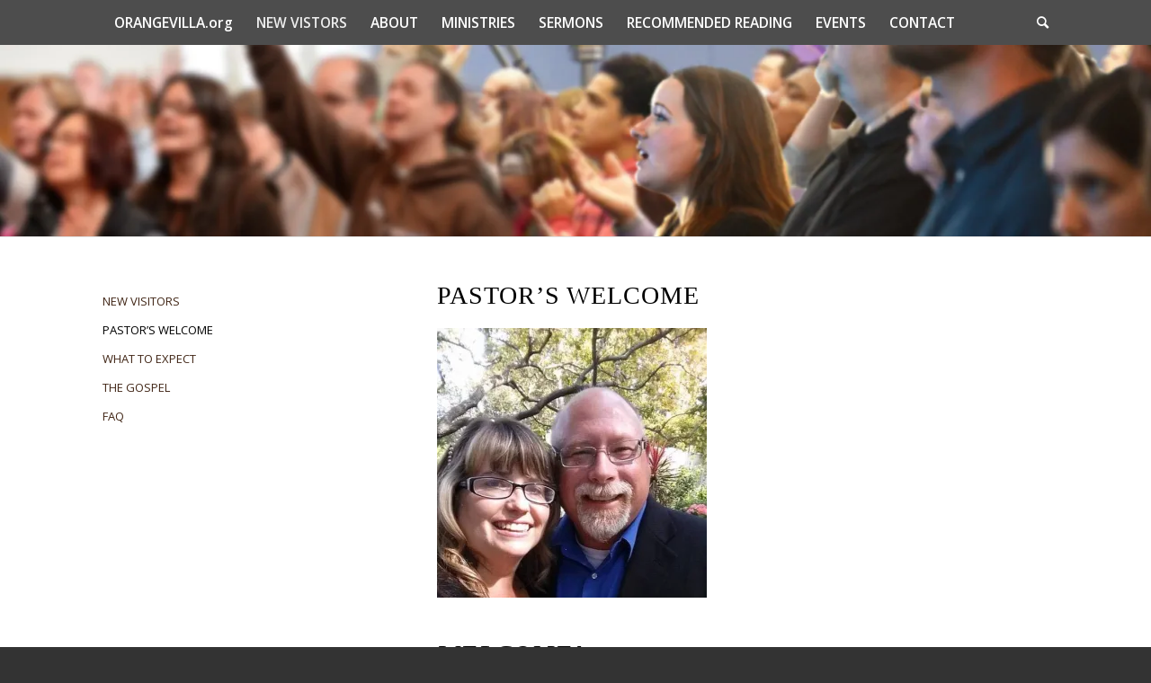

--- FILE ---
content_type: text/html; charset=UTF-8
request_url: https://orangevilla.org/pastors-welcome/
body_size: 16973
content:
<!DOCTYPE html>
<html lang="en-US" class="html_stretched responsive av-preloader-disabled  html_header_top html_logo_left html_bottom_nav_header html_menu_left html_custom html_header_sticky html_header_shrinking_disabled html_mobile_menu_phone html_header_searchicon html_content_align_center html_header_unstick_top_disabled html_header_stretch_disabled html_minimal_header html_elegant-blog html_av-submenu-hidden html_av-submenu-display-click html_av-overlay-side html_av-overlay-side-classic html_av-submenu-noclone html_entry_id_3842 av-cookies-no-cookie-consent av-default-lightbox av-no-preview html_text_menu_active av-mobile-menu-switch-default">
<head>
<meta charset="UTF-8" />
<meta name="robots" content="index, follow" />


<!-- mobile setting -->
<meta name="viewport" content="width=device-width, initial-scale=1">

<!-- Scripts/CSS and wp_head hook -->
<title>PASTOR&#8217;S WELCOME &#8211; Orange Villa Bible Church</title>
<meta name='robots' content='max-image-preview:large' />
<style type="text/css">@font-face { font-family: 'star'; src: url('https://orangevilla.org/wp-content/plugins/woocommerce/assets/fonts/star.eot'); src: url('https://orangevilla.org/wp-content/plugins/woocommerce/assets/fonts/star.eot?#iefix') format('embedded-opentype'), 	  url('https://orangevilla.org/wp-content/plugins/woocommerce/assets/fonts/star.woff') format('woff'), 	  url('https://orangevilla.org/wp-content/plugins/woocommerce/assets/fonts/star.ttf') format('truetype'), 	  url('https://orangevilla.org/wp-content/plugins/woocommerce/assets/fonts/star.svg#star') format('svg'); font-weight: normal; font-style: normal;  } @font-face { font-family: 'WooCommerce'; src: url('https://orangevilla.org/wp-content/plugins/woocommerce/assets/fonts/WooCommerce.eot'); src: url('https://orangevilla.org/wp-content/plugins/woocommerce/assets/fonts/WooCommerce.eot?#iefix') format('embedded-opentype'), 	  url('https://orangevilla.org/wp-content/plugins/woocommerce/assets/fonts/WooCommerce.woff') format('woff'), 	  url('https://orangevilla.org/wp-content/plugins/woocommerce/assets/fonts/WooCommerce.ttf') format('truetype'), 	  url('https://orangevilla.org/wp-content/plugins/woocommerce/assets/fonts/WooCommerce.svg#WooCommerce') format('svg'); font-weight: normal; font-style: normal;  } </style><script>window._wca = window._wca || [];</script>
<link rel='dns-prefetch' href='//stats.wp.com' />
<link rel='dns-prefetch' href='//secure.gravatar.com' />
<link rel='dns-prefetch' href='//v0.wordpress.com' />
<link rel='dns-prefetch' href='//jetpack.wordpress.com' />
<link rel='dns-prefetch' href='//s0.wp.com' />
<link rel='dns-prefetch' href='//public-api.wordpress.com' />
<link rel='dns-prefetch' href='//0.gravatar.com' />
<link rel='dns-prefetch' href='//1.gravatar.com' />
<link rel='dns-prefetch' href='//2.gravatar.com' />
<link rel='preconnect' href='//i0.wp.com' />
<link rel='preconnect' href='//c0.wp.com' />
<link rel="alternate" type="text/calendar" title="Orange Villa Bible Church &raquo; iCal Feed" href="https://orangevilla.org/events/?ical=1" />
<link rel="alternate" title="oEmbed (JSON)" type="application/json+oembed" href="https://orangevilla.org/wp-json/oembed/1.0/embed?url=https%3A%2F%2Forangevilla.org%2Fpastors-welcome%2F" />
<link rel="alternate" title="oEmbed (XML)" type="text/xml+oembed" href="https://orangevilla.org/wp-json/oembed/1.0/embed?url=https%3A%2F%2Forangevilla.org%2Fpastors-welcome%2F&#038;format=xml" />

<!-- google webfont font replacement -->

			<script type='text/javascript'>

				(function() {

					/*	check if webfonts are disabled by user setting via cookie - or user must opt in.	*/
					var html = document.getElementsByTagName('html')[0];
					var cookie_check = html.className.indexOf('av-cookies-needs-opt-in') >= 0 || html.className.indexOf('av-cookies-can-opt-out') >= 0;
					var allow_continue = true;
					var silent_accept_cookie = html.className.indexOf('av-cookies-user-silent-accept') >= 0;

					if( cookie_check && ! silent_accept_cookie )
					{
						if( ! document.cookie.match(/aviaCookieConsent/) || html.className.indexOf('av-cookies-session-refused') >= 0 )
						{
							allow_continue = false;
						}
						else
						{
							if( ! document.cookie.match(/aviaPrivacyRefuseCookiesHideBar/) )
							{
								allow_continue = false;
							}
							else if( ! document.cookie.match(/aviaPrivacyEssentialCookiesEnabled/) )
							{
								allow_continue = false;
							}
							else if( document.cookie.match(/aviaPrivacyGoogleWebfontsDisabled/) )
							{
								allow_continue = false;
							}
						}
					}

					if( allow_continue )
					{
						var f = document.createElement('link');

						f.type 	= 'text/css';
						f.rel 	= 'stylesheet';
						f.href 	= '//fonts.googleapis.com/css?family=Open+Sans:400,600&display=auto';
						f.id 	= 'avia-google-webfont';

						document.getElementsByTagName('head')[0].appendChild(f);
					}
				})();

			</script>
			<style id='wp-img-auto-sizes-contain-inline-css' type='text/css'>
img:is([sizes=auto i],[sizes^="auto," i]){contain-intrinsic-size:3000px 1500px}
/*# sourceURL=wp-img-auto-sizes-contain-inline-css */
</style>
<link rel='stylesheet' id='avia-woocommerce-css-css' href='https://orangevilla.org/wp-content/themes/enfold/config-woocommerce/woocommerce-mod.css?ver=fa754630bf4c4dc9807a107e0fcba184' type='text/css' media='all' />
<link rel='stylesheet' id='avia-grid-css' href='https://orangevilla.org/wp-content/themes/enfold/css/grid.css?ver=4.9.2.2' type='text/css' media='all' />
<link rel='stylesheet' id='avia-base-css' href='https://orangevilla.org/wp-content/themes/enfold/css/base.css?ver=4.9.2.2' type='text/css' media='all' />
<link rel='stylesheet' id='avia-layout-css' href='https://orangevilla.org/wp-content/themes/enfold/css/layout.css?ver=4.9.2.2' type='text/css' media='all' />
<link rel='stylesheet' id='avia-module-audioplayer-css' href='https://orangevilla.org/wp-content/themes/enfold/config-templatebuilder/avia-shortcodes/audio-player/audio-player.css?ver=fa754630bf4c4dc9807a107e0fcba184' type='text/css' media='all' />
<link rel='stylesheet' id='avia-module-blog-css' href='https://orangevilla.org/wp-content/themes/enfold/config-templatebuilder/avia-shortcodes/blog/blog.css?ver=fa754630bf4c4dc9807a107e0fcba184' type='text/css' media='all' />
<link rel='stylesheet' id='avia-module-postslider-css' href='https://orangevilla.org/wp-content/themes/enfold/config-templatebuilder/avia-shortcodes/postslider/postslider.css?ver=fa754630bf4c4dc9807a107e0fcba184' type='text/css' media='all' />
<link rel='stylesheet' id='avia-module-button-css' href='https://orangevilla.org/wp-content/themes/enfold/config-templatebuilder/avia-shortcodes/buttons/buttons.css?ver=fa754630bf4c4dc9807a107e0fcba184' type='text/css' media='all' />
<link rel='stylesheet' id='avia-module-buttonrow-css' href='https://orangevilla.org/wp-content/themes/enfold/config-templatebuilder/avia-shortcodes/buttonrow/buttonrow.css?ver=fa754630bf4c4dc9807a107e0fcba184' type='text/css' media='all' />
<link rel='stylesheet' id='avia-module-button-fullwidth-css' href='https://orangevilla.org/wp-content/themes/enfold/config-templatebuilder/avia-shortcodes/buttons_fullwidth/buttons_fullwidth.css?ver=fa754630bf4c4dc9807a107e0fcba184' type='text/css' media='all' />
<link rel='stylesheet' id='avia-module-catalogue-css' href='https://orangevilla.org/wp-content/themes/enfold/config-templatebuilder/avia-shortcodes/catalogue/catalogue.css?ver=fa754630bf4c4dc9807a107e0fcba184' type='text/css' media='all' />
<link rel='stylesheet' id='avia-module-comments-css' href='https://orangevilla.org/wp-content/themes/enfold/config-templatebuilder/avia-shortcodes/comments/comments.css?ver=fa754630bf4c4dc9807a107e0fcba184' type='text/css' media='all' />
<link rel='stylesheet' id='avia-module-contact-css' href='https://orangevilla.org/wp-content/themes/enfold/config-templatebuilder/avia-shortcodes/contact/contact.css?ver=fa754630bf4c4dc9807a107e0fcba184' type='text/css' media='all' />
<link rel='stylesheet' id='avia-module-slideshow-css' href='https://orangevilla.org/wp-content/themes/enfold/config-templatebuilder/avia-shortcodes/slideshow/slideshow.css?ver=fa754630bf4c4dc9807a107e0fcba184' type='text/css' media='all' />
<link rel='stylesheet' id='avia-module-slideshow-contentpartner-css' href='https://orangevilla.org/wp-content/themes/enfold/config-templatebuilder/avia-shortcodes/contentslider/contentslider.css?ver=fa754630bf4c4dc9807a107e0fcba184' type='text/css' media='all' />
<link rel='stylesheet' id='avia-module-countdown-css' href='https://orangevilla.org/wp-content/themes/enfold/config-templatebuilder/avia-shortcodes/countdown/countdown.css?ver=fa754630bf4c4dc9807a107e0fcba184' type='text/css' media='all' />
<link rel='stylesheet' id='avia-module-events-upcoming-css' href='https://orangevilla.org/wp-content/themes/enfold/config-templatebuilder/avia-shortcodes/events_upcoming/events_upcoming.css?ver=fa754630bf4c4dc9807a107e0fcba184' type='text/css' media='all' />
<link rel='stylesheet' id='avia-module-gallery-css' href='https://orangevilla.org/wp-content/themes/enfold/config-templatebuilder/avia-shortcodes/gallery/gallery.css?ver=fa754630bf4c4dc9807a107e0fcba184' type='text/css' media='all' />
<link rel='stylesheet' id='avia-module-gallery-hor-css' href='https://orangevilla.org/wp-content/themes/enfold/config-templatebuilder/avia-shortcodes/gallery_horizontal/gallery_horizontal.css?ver=fa754630bf4c4dc9807a107e0fcba184' type='text/css' media='all' />
<link rel='stylesheet' id='avia-module-maps-css' href='https://orangevilla.org/wp-content/themes/enfold/config-templatebuilder/avia-shortcodes/google_maps/google_maps.css?ver=fa754630bf4c4dc9807a107e0fcba184' type='text/css' media='all' />
<link rel='stylesheet' id='avia-module-gridrow-css' href='https://orangevilla.org/wp-content/themes/enfold/config-templatebuilder/avia-shortcodes/grid_row/grid_row.css?ver=fa754630bf4c4dc9807a107e0fcba184' type='text/css' media='all' />
<link rel='stylesheet' id='avia-module-heading-css' href='https://orangevilla.org/wp-content/themes/enfold/config-templatebuilder/avia-shortcodes/heading/heading.css?ver=fa754630bf4c4dc9807a107e0fcba184' type='text/css' media='all' />
<link rel='stylesheet' id='avia-module-rotator-css' href='https://orangevilla.org/wp-content/themes/enfold/config-templatebuilder/avia-shortcodes/headline_rotator/headline_rotator.css?ver=fa754630bf4c4dc9807a107e0fcba184' type='text/css' media='all' />
<link rel='stylesheet' id='avia-module-hr-css' href='https://orangevilla.org/wp-content/themes/enfold/config-templatebuilder/avia-shortcodes/hr/hr.css?ver=fa754630bf4c4dc9807a107e0fcba184' type='text/css' media='all' />
<link rel='stylesheet' id='avia-module-icon-css' href='https://orangevilla.org/wp-content/themes/enfold/config-templatebuilder/avia-shortcodes/icon/icon.css?ver=fa754630bf4c4dc9807a107e0fcba184' type='text/css' media='all' />
<link rel='stylesheet' id='avia-module-iconbox-css' href='https://orangevilla.org/wp-content/themes/enfold/config-templatebuilder/avia-shortcodes/iconbox/iconbox.css?ver=fa754630bf4c4dc9807a107e0fcba184' type='text/css' media='all' />
<link rel='stylesheet' id='avia-module-icongrid-css' href='https://orangevilla.org/wp-content/themes/enfold/config-templatebuilder/avia-shortcodes/icongrid/icongrid.css?ver=fa754630bf4c4dc9807a107e0fcba184' type='text/css' media='all' />
<link rel='stylesheet' id='avia-module-iconlist-css' href='https://orangevilla.org/wp-content/themes/enfold/config-templatebuilder/avia-shortcodes/iconlist/iconlist.css?ver=fa754630bf4c4dc9807a107e0fcba184' type='text/css' media='all' />
<link rel='stylesheet' id='avia-module-image-css' href='https://orangevilla.org/wp-content/themes/enfold/config-templatebuilder/avia-shortcodes/image/image.css?ver=fa754630bf4c4dc9807a107e0fcba184' type='text/css' media='all' />
<link rel='stylesheet' id='avia-module-hotspot-css' href='https://orangevilla.org/wp-content/themes/enfold/config-templatebuilder/avia-shortcodes/image_hotspots/image_hotspots.css?ver=fa754630bf4c4dc9807a107e0fcba184' type='text/css' media='all' />
<link rel='stylesheet' id='avia-module-magazine-css' href='https://orangevilla.org/wp-content/themes/enfold/config-templatebuilder/avia-shortcodes/magazine/magazine.css?ver=fa754630bf4c4dc9807a107e0fcba184' type='text/css' media='all' />
<link rel='stylesheet' id='avia-module-masonry-css' href='https://orangevilla.org/wp-content/themes/enfold/config-templatebuilder/avia-shortcodes/masonry_entries/masonry_entries.css?ver=fa754630bf4c4dc9807a107e0fcba184' type='text/css' media='all' />
<link rel='stylesheet' id='avia-siteloader-css' href='https://orangevilla.org/wp-content/themes/enfold/css/avia-snippet-site-preloader.css?ver=fa754630bf4c4dc9807a107e0fcba184' type='text/css' media='all' />
<link rel='stylesheet' id='avia-module-menu-css' href='https://orangevilla.org/wp-content/themes/enfold/config-templatebuilder/avia-shortcodes/menu/menu.css?ver=fa754630bf4c4dc9807a107e0fcba184' type='text/css' media='all' />
<link rel='stylesheet' id='avia-module-notification-css' href='https://orangevilla.org/wp-content/themes/enfold/config-templatebuilder/avia-shortcodes/notification/notification.css?ver=fa754630bf4c4dc9807a107e0fcba184' type='text/css' media='all' />
<link rel='stylesheet' id='avia-module-numbers-css' href='https://orangevilla.org/wp-content/themes/enfold/config-templatebuilder/avia-shortcodes/numbers/numbers.css?ver=fa754630bf4c4dc9807a107e0fcba184' type='text/css' media='all' />
<link rel='stylesheet' id='avia-module-portfolio-css' href='https://orangevilla.org/wp-content/themes/enfold/config-templatebuilder/avia-shortcodes/portfolio/portfolio.css?ver=fa754630bf4c4dc9807a107e0fcba184' type='text/css' media='all' />
<link rel='stylesheet' id='avia-module-post-metadata-css' href='https://orangevilla.org/wp-content/themes/enfold/config-templatebuilder/avia-shortcodes/post_metadata/post_metadata.css?ver=fa754630bf4c4dc9807a107e0fcba184' type='text/css' media='all' />
<link rel='stylesheet' id='avia-module-progress-bar-css' href='https://orangevilla.org/wp-content/themes/enfold/config-templatebuilder/avia-shortcodes/progressbar/progressbar.css?ver=fa754630bf4c4dc9807a107e0fcba184' type='text/css' media='all' />
<link rel='stylesheet' id='avia-module-promobox-css' href='https://orangevilla.org/wp-content/themes/enfold/config-templatebuilder/avia-shortcodes/promobox/promobox.css?ver=fa754630bf4c4dc9807a107e0fcba184' type='text/css' media='all' />
<link rel='stylesheet' id='avia-sc-search-css' href='https://orangevilla.org/wp-content/themes/enfold/config-templatebuilder/avia-shortcodes/search/search.css?ver=fa754630bf4c4dc9807a107e0fcba184' type='text/css' media='all' />
<link rel='stylesheet' id='avia-module-slideshow-accordion-css' href='https://orangevilla.org/wp-content/themes/enfold/config-templatebuilder/avia-shortcodes/slideshow_accordion/slideshow_accordion.css?ver=fa754630bf4c4dc9807a107e0fcba184' type='text/css' media='all' />
<link rel='stylesheet' id='avia-module-slideshow-feature-image-css' href='https://orangevilla.org/wp-content/themes/enfold/config-templatebuilder/avia-shortcodes/slideshow_feature_image/slideshow_feature_image.css?ver=fa754630bf4c4dc9807a107e0fcba184' type='text/css' media='all' />
<link rel='stylesheet' id='avia-module-slideshow-fullsize-css' href='https://orangevilla.org/wp-content/themes/enfold/config-templatebuilder/avia-shortcodes/slideshow_fullsize/slideshow_fullsize.css?ver=fa754630bf4c4dc9807a107e0fcba184' type='text/css' media='all' />
<link rel='stylesheet' id='avia-module-slideshow-fullscreen-css' href='https://orangevilla.org/wp-content/themes/enfold/config-templatebuilder/avia-shortcodes/slideshow_fullscreen/slideshow_fullscreen.css?ver=fa754630bf4c4dc9807a107e0fcba184' type='text/css' media='all' />
<link rel='stylesheet' id='avia-module-slideshow-ls-css' href='https://orangevilla.org/wp-content/themes/enfold/config-templatebuilder/avia-shortcodes/slideshow_layerslider/slideshow_layerslider.css?ver=fa754630bf4c4dc9807a107e0fcba184' type='text/css' media='all' />
<link rel='stylesheet' id='avia-module-social-css' href='https://orangevilla.org/wp-content/themes/enfold/config-templatebuilder/avia-shortcodes/social_share/social_share.css?ver=fa754630bf4c4dc9807a107e0fcba184' type='text/css' media='all' />
<link rel='stylesheet' id='avia-module-tabsection-css' href='https://orangevilla.org/wp-content/themes/enfold/config-templatebuilder/avia-shortcodes/tab_section/tab_section.css?ver=fa754630bf4c4dc9807a107e0fcba184' type='text/css' media='all' />
<link rel='stylesheet' id='avia-module-table-css' href='https://orangevilla.org/wp-content/themes/enfold/config-templatebuilder/avia-shortcodes/table/table.css?ver=fa754630bf4c4dc9807a107e0fcba184' type='text/css' media='all' />
<link rel='stylesheet' id='avia-module-tabs-css' href='https://orangevilla.org/wp-content/themes/enfold/config-templatebuilder/avia-shortcodes/tabs/tabs.css?ver=fa754630bf4c4dc9807a107e0fcba184' type='text/css' media='all' />
<link rel='stylesheet' id='avia-module-team-css' href='https://orangevilla.org/wp-content/themes/enfold/config-templatebuilder/avia-shortcodes/team/team.css?ver=fa754630bf4c4dc9807a107e0fcba184' type='text/css' media='all' />
<link rel='stylesheet' id='avia-module-testimonials-css' href='https://orangevilla.org/wp-content/themes/enfold/config-templatebuilder/avia-shortcodes/testimonials/testimonials.css?ver=fa754630bf4c4dc9807a107e0fcba184' type='text/css' media='all' />
<link rel='stylesheet' id='avia-module-timeline-css' href='https://orangevilla.org/wp-content/themes/enfold/config-templatebuilder/avia-shortcodes/timeline/timeline.css?ver=fa754630bf4c4dc9807a107e0fcba184' type='text/css' media='all' />
<link rel='stylesheet' id='avia-module-toggles-css' href='https://orangevilla.org/wp-content/themes/enfold/config-templatebuilder/avia-shortcodes/toggles/toggles.css?ver=fa754630bf4c4dc9807a107e0fcba184' type='text/css' media='all' />
<link rel='stylesheet' id='avia-module-video-css' href='https://orangevilla.org/wp-content/themes/enfold/config-templatebuilder/avia-shortcodes/video/video.css?ver=fa754630bf4c4dc9807a107e0fcba184' type='text/css' media='all' />
<style id='wp-emoji-styles-inline-css' type='text/css'>

	img.wp-smiley, img.emoji {
		display: inline !important;
		border: none !important;
		box-shadow: none !important;
		height: 1em !important;
		width: 1em !important;
		margin: 0 0.07em !important;
		vertical-align: -0.1em !important;
		background: none !important;
		padding: 0 !important;
	}
/*# sourceURL=wp-emoji-styles-inline-css */
</style>
<link rel='stylesheet' id='searchandfilter-css' href='https://orangevilla.org/wp-content/plugins/search-filter/style.css?ver=1' type='text/css' media='all' />
<style id='woocommerce-inline-inline-css' type='text/css'>
.woocommerce form .form-row .required { visibility: visible; }
/*# sourceURL=woocommerce-inline-inline-css */
</style>
<link rel='stylesheet' id='avia-scs-css' href='https://orangevilla.org/wp-content/themes/enfold/css/shortcodes.css?ver=4.9.2.2' type='text/css' media='all' />
<link rel='stylesheet' id='avia-popup-css-css' href='https://orangevilla.org/wp-content/themes/enfold/js/aviapopup/magnific-popup.css?ver=4.9.2.2' type='text/css' media='screen' />
<link rel='stylesheet' id='avia-lightbox-css' href='https://orangevilla.org/wp-content/themes/enfold/css/avia-snippet-lightbox.css?ver=4.9.2.2' type='text/css' media='screen' />
<link rel='stylesheet' id='avia-widget-css-css' href='https://orangevilla.org/wp-content/themes/enfold/css/avia-snippet-widget.css?ver=4.9.2.2' type='text/css' media='screen' />
<link rel='stylesheet' id='mediaelement-css' href='https://c0.wp.com/c/6.9/wp-includes/js/mediaelement/mediaelementplayer-legacy.min.css' type='text/css' media='all' />
<link rel='stylesheet' id='wp-mediaelement-css' href='https://c0.wp.com/c/6.9/wp-includes/js/mediaelement/wp-mediaelement.min.css' type='text/css' media='all' />
<link rel='stylesheet' id='avia-dynamic-css' href='https://orangevilla.org/wp-content/uploads/dynamic_avia/ovbc.css?ver=6271774585c92' type='text/css' media='all' />
<link rel='stylesheet' id='avia-custom-css' href='https://orangevilla.org/wp-content/themes/enfold/css/custom.css?ver=4.9.2.2' type='text/css' media='all' />
<link rel='stylesheet' id='avia-style-css' href='https://orangevilla.org/wp-content/themes/ovbc/style.css?ver=4.9.2.2' type='text/css' media='all' />
<link rel='stylesheet' id='avia-events-cal-css' href='https://orangevilla.org/wp-content/themes/enfold/config-events-calendar/event-mod.css?ver=fa754630bf4c4dc9807a107e0fcba184' type='text/css' media='all' />
<link rel='stylesheet' id='avia-single-post-3842-css' href='https://orangevilla.org/wp-content/uploads/avia_posts_css/post-3842.css?ver=ver-1651654227' type='text/css' media='all' />
<script type="text/javascript" src="https://c0.wp.com/c/6.9/wp-includes/js/jquery/jquery.min.js" id="jquery-core-js"></script>
<script type="text/javascript" src="https://c0.wp.com/c/6.9/wp-includes/js/jquery/jquery-migrate.min.js" id="jquery-migrate-js"></script>
<script type="text/javascript" src="https://c0.wp.com/p/woocommerce/10.4.3/assets/js/jquery-blockui/jquery.blockUI.min.js" id="wc-jquery-blockui-js" defer="defer" data-wp-strategy="defer"></script>
<script type="text/javascript" id="wc-add-to-cart-js-extra">
/* <![CDATA[ */
var wc_add_to_cart_params = {"ajax_url":"/wp-admin/admin-ajax.php","wc_ajax_url":"/?wc-ajax=%%endpoint%%","i18n_view_cart":"View cart","cart_url":"https://orangevilla.org/cart/","is_cart":"","cart_redirect_after_add":"no"};
//# sourceURL=wc-add-to-cart-js-extra
/* ]]> */
</script>
<script type="text/javascript" src="https://c0.wp.com/p/woocommerce/10.4.3/assets/js/frontend/add-to-cart.min.js" id="wc-add-to-cart-js" defer="defer" data-wp-strategy="defer"></script>
<script type="text/javascript" src="https://c0.wp.com/p/woocommerce/10.4.3/assets/js/js-cookie/js.cookie.min.js" id="wc-js-cookie-js" defer="defer" data-wp-strategy="defer"></script>
<script type="text/javascript" id="woocommerce-js-extra">
/* <![CDATA[ */
var woocommerce_params = {"ajax_url":"/wp-admin/admin-ajax.php","wc_ajax_url":"/?wc-ajax=%%endpoint%%","i18n_password_show":"Show password","i18n_password_hide":"Hide password"};
//# sourceURL=woocommerce-js-extra
/* ]]> */
</script>
<script type="text/javascript" src="https://c0.wp.com/p/woocommerce/10.4.3/assets/js/frontend/woocommerce.min.js" id="woocommerce-js" defer="defer" data-wp-strategy="defer"></script>
<script type="text/javascript" src="https://orangevilla.org/wp-content/themes/enfold/js/avia-compat.js?ver=4.9.2.2" id="avia-compat-js"></script>
<script type="text/javascript" src="https://stats.wp.com/s-202604.js" id="woocommerce-analytics-js" defer="defer" data-wp-strategy="defer"></script>
<link rel="https://api.w.org/" href="https://orangevilla.org/wp-json/" /><link rel="alternate" title="JSON" type="application/json" href="https://orangevilla.org/wp-json/wp/v2/pages/3842" /><link rel="canonical" href="https://orangevilla.org/pastors-welcome/" />
            <script type="text/javascript"><!--
                                function powerpress_pinw(pinw_url){window.open(pinw_url, 'PowerPressPlayer','toolbar=0,status=0,resizable=1,width=460,height=320');	return false;}
                //-->

                // tabnab protection
                window.addEventListener('load', function () {
                    // make all links have rel="noopener noreferrer"
                    document.querySelectorAll('a[target="_blank"]').forEach(link => {
                        link.setAttribute('rel', 'noopener noreferrer');
                    });
                });
            </script>
            <script type="text/javascript">
(function(url){
	if(/(?:Chrome\/26\.0\.1410\.63 Safari\/537\.31|WordfenceTestMonBot)/.test(navigator.userAgent)){ return; }
	var addEvent = function(evt, handler) {
		if (window.addEventListener) {
			document.addEventListener(evt, handler, false);
		} else if (window.attachEvent) {
			document.attachEvent('on' + evt, handler);
		}
	};
	var removeEvent = function(evt, handler) {
		if (window.removeEventListener) {
			document.removeEventListener(evt, handler, false);
		} else if (window.detachEvent) {
			document.detachEvent('on' + evt, handler);
		}
	};
	var evts = 'contextmenu dblclick drag dragend dragenter dragleave dragover dragstart drop keydown keypress keyup mousedown mousemove mouseout mouseover mouseup mousewheel scroll'.split(' ');
	var logHuman = function() {
		if (window.wfLogHumanRan) { return; }
		window.wfLogHumanRan = true;
		var wfscr = document.createElement('script');
		wfscr.type = 'text/javascript';
		wfscr.async = true;
		wfscr.src = url + '&r=' + Math.random();
		(document.getElementsByTagName('head')[0]||document.getElementsByTagName('body')[0]).appendChild(wfscr);
		for (var i = 0; i < evts.length; i++) {
			removeEvent(evts[i], logHuman);
		}
	};
	for (var i = 0; i < evts.length; i++) {
		addEvent(evts[i], logHuman);
	}
})('//orangevilla.org/?wordfence_lh=1&hid=A8D32059675E5B9862E1F80CB623E5C7');
</script><meta name="tec-api-version" content="v1"><meta name="tec-api-origin" content="https://orangevilla.org"><link rel="alternate" href="https://orangevilla.org/wp-json/tribe/events/v1/" />	<style>img#wpstats{display:none}</style>
		<link rel="profile" href="https://gmpg.org/xfn/11" />
<link rel="alternate" type="application/rss+xml" title="Orange Villa Bible Church RSS2 Feed" href="https://orangevilla.org/feed/" />
<link rel="pingback" href="https://orangevilla.org/xmlrpc.php" />

<style type='text/css' media='screen'>
 #top #header_main > .container, #top #header_main > .container .main_menu  .av-main-nav > li > a, #top #header_main #menu-item-shop .cart_dropdown_link{ height:150px; line-height: 150px; }
 .html_top_nav_header .av-logo-container{ height:150px;  }
 .html_header_top.html_header_sticky #top #wrap_all #main{ padding-top:200px; } 
</style>
<!--[if lt IE 9]><script src="https://orangevilla.org/wp-content/themes/enfold/js/html5shiv.js"></script><![endif]-->

	<noscript><style>.woocommerce-product-gallery{ opacity: 1 !important; }</style></noscript>
	
<style type="text/css" xmlns="http://www.w3.org/1999/html">

/*
PowerPress subscribe sidebar widget
*/
.widget-area .widget_powerpress_subscribe h2,
.widget-area .widget_powerpress_subscribe h3,
.widget-area .widget_powerpress_subscribe h4,
.widget_powerpress_subscribe h2,
.widget_powerpress_subscribe h3,
.widget_powerpress_subscribe h4 {
	margin-bottom: 0;
	padding-bottom: 0;
}
</style>
<!-- ## NXS/OG ## --><!-- ## NXSOGTAGS ## --><!-- ## NXS/OG ## -->
<style type='text/css'>
@font-face {font-family: 'entypo-fontello'; font-weight: normal; font-style: normal; font-display: auto;
src: url('https://orangevilla.org/wp-content/themes/enfold/config-templatebuilder/avia-template-builder/assets/fonts/entypo-fontello.woff2') format('woff2'),
url('https://orangevilla.org/wp-content/themes/enfold/config-templatebuilder/avia-template-builder/assets/fonts/entypo-fontello.woff') format('woff'),
url('https://orangevilla.org/wp-content/themes/enfold/config-templatebuilder/avia-template-builder/assets/fonts/entypo-fontello.ttf') format('truetype'),
url('https://orangevilla.org/wp-content/themes/enfold/config-templatebuilder/avia-template-builder/assets/fonts/entypo-fontello.svg#entypo-fontello') format('svg'),
url('https://orangevilla.org/wp-content/themes/enfold/config-templatebuilder/avia-template-builder/assets/fonts/entypo-fontello.eot'),
url('https://orangevilla.org/wp-content/themes/enfold/config-templatebuilder/avia-template-builder/assets/fonts/entypo-fontello.eot?#iefix') format('embedded-opentype');
} #top .avia-font-entypo-fontello, body .avia-font-entypo-fontello, html body [data-av_iconfont='entypo-fontello']:before{ font-family: 'entypo-fontello'; }
</style>

<!--
Debugging Info for Theme support: 

Theme: Enfold
Version: 4.9.2.2
Installed: enfold
AviaFramework Version: 5.0
AviaBuilder Version: 4.8
aviaElementManager Version: 1.0.1
- - - - - - - - - - -
ChildTheme: OVBC
ChildTheme Version: 3.4.7
ChildTheme Installed: enfold

ML:256-PU:44-PLA:26
WP:6.9
Compress: CSS:disabled - JS:disabled
Updates: disabled
PLAu:21
-->
<link rel='stylesheet' id='wc-blocks-style-css' href='https://c0.wp.com/p/woocommerce/10.4.3/assets/client/blocks/wc-blocks.css' type='text/css' media='all' />
<link rel='stylesheet' id='jetpack-swiper-library-css' href='https://c0.wp.com/p/jetpack/15.3.1/_inc/blocks/swiper.css' type='text/css' media='all' />
<link rel='stylesheet' id='jetpack-carousel-css' href='https://c0.wp.com/p/jetpack/15.3.1/modules/carousel/jetpack-carousel.css' type='text/css' media='all' />
<link rel='stylesheet' id='powerpress_subscribe_widget_modern-css' href='https://orangevilla.org/wp-content/plugins/powerpress/css/subscribe-widget.min.css?ver=11.15.10' type='text/css' media='all' />
</head>

<body data-rsssl=1 id="top" class="wp-singular page-template-default page page-id-3842 wp-theme-enfold wp-child-theme-ovbc stretched rtl_columns av-curtain-numeric open_sans theme-enfold woocommerce-no-js tribe-no-js avia-responsive-images-support avia-woocommerce-30" itemscope="itemscope" itemtype="https://schema.org/WebPage" >

	
	<div id='wrap_all'>

	
<header id='header' class='all_colors header_color light_bg_color  av_header_top av_logo_left av_bottom_nav_header av_menu_left av_custom av_header_sticky av_header_shrinking_disabled av_header_stretch_disabled av_mobile_menu_phone av_header_searchicon av_header_unstick_top_disabled av_minimal_header av_header_border_disabled'  role="banner" itemscope="itemscope" itemtype="https://schema.org/WPHeader" >

		<div  id='header_main' class='container_wrap container_wrap_logo'>

        <div id="text-10" class="widget clearfix widget_text"><h3 class="widgettitle">SUNDAY SERVICES</h3>			<div class="textwidget">Adult Core Class: 9:45.</br>
Main Service: 10:40 a.m.</br>
<a href="https://orangevilla.org/new-visitors/">Learn More</a> | <a href="https://orangevilla.org/sermons/">Past Services</a></div>
		</div><div id="text-13" class="widget clearfix widget_text"><h3 class="widgettitle">CONTACT US</h3>			<div class="textwidget">1820 Meats Avenue</br>
Orange, CA 92865</br>
T: (714) 637-3250</br>
E: <a href="mailto:info@orangevilla.org?Subject=Information%20Request">info@orangevilla.org</a></div>
		</div><ul  class = 'menu-item cart_dropdown ' data-success='was added to the cart'><li class='cart_dropdown_first'><a class='cart_dropdown_link' href='https://orangevilla.org/cart/'><span aria-hidden='true' data-av_icon='' data-av_iconfont='entypo-fontello'></span><span class='av-cart-counter '>0</span><span class='avia_hidden_link_text'>Shopping Cart</span></a><!--<span class='cart_subtotal'><span class="woocommerce-Price-amount amount"><bdi><span class="woocommerce-Price-currencySymbol">&#36;</span>0.00</bdi></span></span>--><div class='dropdown_widget dropdown_widget_cart'><div class='avia-arrow'></div><div class="widget_shopping_cart_content"></div></div></li></ul><div class='container av-logo-container'><div class='inner-container'><span class='logo avia-standard-logo'><a href='https://orangevilla.org/' class=''><img src="https://i0.wp.com/orangevilla.org/wp-content/uploads/2016/04/orange-villa-bible-church-orange-county-christian-church-logo.png?fit=470%2C136&amp;ssl=1" srcset="https://i0.wp.com/orangevilla.org/wp-content/uploads/2016/04/orange-villa-bible-church-orange-county-christian-church-logo.png?w=470&amp;ssl=1 470w, https://i0.wp.com/orangevilla.org/wp-content/uploads/2016/04/orange-villa-bible-church-orange-county-christian-church-logo.png?resize=300%2C87&amp;ssl=1 300w, https://i0.wp.com/orangevilla.org/wp-content/uploads/2016/04/orange-villa-bible-church-orange-county-christian-church-logo.png?resize=450%2C130&amp;ssl=1 450w" sizes="(max-width: 470px) 100vw, 470px" height="100" width="300" alt='Orange Villa Bible Church' title='orange-villa-bible-church-orange-county-christian-church-logo' /></a></span></div></div><div id='header_main_alternate' class='container_wrap'><div class='container'><nav class='main_menu' data-selectname='Select a page'  role="navigation" itemscope="itemscope" itemtype="https://schema.org/SiteNavigationElement" ><div class="avia-menu av-main-nav-wrap"><ul role="menu" class="menu av-main-nav" id="avia-menu"><li role="menuitem" id="menu-item-3289" class="menu-item menu-item-type-post_type menu-item-object-page menu-item-home menu-item-top-level menu-item-top-level-1"><a href="https://orangevilla.org/" itemprop="url" tabindex="0"><span class="avia-bullet"></span><span class="avia-menu-text">ORANGEVILLA.org</span><span class="avia-menu-fx"><span class="avia-arrow-wrap"><span class="avia-arrow"></span></span></span></a></li>
<li role="menuitem" id="menu-item-3838" class="menu-item menu-item-type-post_type menu-item-object-page current-menu-ancestor current-menu-parent current_page_parent current_page_ancestor menu-item-has-children menu-item-top-level menu-item-top-level-2"><a href="https://orangevilla.org/new-visitors/" itemprop="url" tabindex="0"><span class="avia-bullet"></span><span class="avia-menu-text">NEW VISTORS</span><span class="avia-menu-fx"><span class="avia-arrow-wrap"><span class="avia-arrow"></span></span></span></a>


<ul class="sub-menu">
	<li role="menuitem" id="menu-item-3846" class="menu-item menu-item-type-post_type menu-item-object-page current-menu-item page_item page-item-3842 current_page_item"><a href="https://orangevilla.org/pastors-welcome/" itemprop="url" tabindex="0"><span class="avia-bullet"></span><span class="avia-menu-text">Pastor&#8217;s Welcome</span></a></li>
	<li role="menuitem" id="menu-item-3852" class="menu-item menu-item-type-post_type menu-item-object-page"><a href="https://orangevilla.org/what-to-expect/" itemprop="url" tabindex="0"><span class="avia-bullet"></span><span class="avia-menu-text">What To Expect</span></a></li>
	<li role="menuitem" id="menu-item-3883" class="menu-item menu-item-type-post_type menu-item-object-page"><a href="https://orangevilla.org/the-gospel/" itemprop="url" tabindex="0"><span class="avia-bullet"></span><span class="avia-menu-text">The Gospel</span></a></li>
	<li role="menuitem" id="menu-item-3898" class="menu-item menu-item-type-post_type menu-item-object-page"><a href="https://orangevilla.org/faq/" itemprop="url" tabindex="0"><span class="avia-bullet"></span><span class="avia-menu-text">FAQ</span></a></li>
</ul>
</li>
<li role="menuitem" id="menu-item-3761" class="menu-item menu-item-type-post_type menu-item-object-page menu-item-has-children menu-item-top-level menu-item-top-level-3"><a href="https://orangevilla.org/about/" itemprop="url" tabindex="0"><span class="avia-bullet"></span><span class="avia-menu-text">ABOUT</span><span class="avia-menu-fx"><span class="avia-arrow-wrap"><span class="avia-arrow"></span></span></span></a>


<ul class="sub-menu">
	<li role="menuitem" id="menu-item-3762" class="menu-item menu-item-type-post_type menu-item-object-page"><a href="https://orangevilla.org/about/" itemprop="url" tabindex="0"><span class="avia-bullet"></span><span class="avia-menu-text">Who We Are</span></a></li>
	<li role="menuitem" id="menu-item-3766" class="menu-item menu-item-type-post_type menu-item-object-page"><a href="https://orangevilla.org/what-we-believe/" itemprop="url" tabindex="0"><span class="avia-bullet"></span><span class="avia-menu-text">What We Believe</span></a></li>
	<li role="menuitem" id="menu-item-3800" class="menu-item menu-item-type-post_type menu-item-object-page"><a href="https://orangevilla.org/our-heritage/" itemprop="url" tabindex="0"><span class="avia-bullet"></span><span class="avia-menu-text">Our Heritage</span></a></li>
	<li role="menuitem" id="menu-item-3799" class="menu-item menu-item-type-post_type menu-item-object-page"><a href="https://orangevilla.org/team/" itemprop="url" tabindex="0"><span class="avia-bullet"></span><span class="avia-menu-text">Our Team</span></a></li>
	<li role="menuitem" id="menu-item-3822" class="menu-item menu-item-type-post_type menu-item-object-page"><a href="https://orangevilla.org/membership/" itemprop="url" tabindex="0"><span class="avia-bullet"></span><span class="avia-menu-text">Membership</span></a></li>
</ul>
</li>
<li role="menuitem" id="menu-item-4089" class="menu-item menu-item-type-post_type menu-item-object-page menu-item-has-children menu-item-top-level menu-item-top-level-4"><a href="https://orangevilla.org/ministries/" itemprop="url" tabindex="0"><span class="avia-bullet"></span><span class="avia-menu-text">MINISTRIES</span><span class="avia-menu-fx"><span class="avia-arrow-wrap"><span class="avia-arrow"></span></span></span></a>


<ul class="sub-menu">
	<li role="menuitem" id="menu-item-4112" class="menu-item menu-item-type-post_type menu-item-object-page"><a href="https://orangevilla.org/sunday-worship-service/" itemprop="url" tabindex="0"><span class="avia-bullet"></span><span class="avia-menu-text">Sunday Worship Service</span></a></li>
	<li role="menuitem" id="menu-item-4123" class="menu-item menu-item-type-post_type menu-item-object-page"><a href="https://orangevilla.org/mens-ministry/" itemprop="url" tabindex="0"><span class="avia-bullet"></span><span class="avia-menu-text">Men&#8217;s Ministry</span></a></li>
	<li role="menuitem" id="menu-item-4126" class="menu-item menu-item-type-post_type menu-item-object-page"><a href="https://orangevilla.org/womens-ministry/" itemprop="url" tabindex="0"><span class="avia-bullet"></span><span class="avia-menu-text">Women&#8217;s Ministry</span></a></li>
	<li role="menuitem" id="menu-item-4168" class="menu-item menu-item-type-post_type menu-item-object-page"><a href="https://orangevilla.org/childrens-ministry/" itemprop="url" tabindex="0"><span class="avia-bullet"></span><span class="avia-menu-text">Children&#8217;s Ministry</span></a></li>
	<li role="menuitem" id="menu-item-4172" class="menu-item menu-item-type-post_type menu-item-object-page"><a href="https://orangevilla.org/care-ministry/" itemprop="url" tabindex="0"><span class="avia-bullet"></span><span class="avia-menu-text">Care Ministry</span></a></li>
	<li role="menuitem" id="menu-item-4199" class="menu-item menu-item-type-post_type menu-item-object-page"><a href="https://orangevilla.org/missions/" itemprop="url" tabindex="0"><span class="avia-bullet"></span><span class="avia-menu-text">Missions</span></a></li>
	<li role="menuitem" id="menu-item-4220" class="menu-item menu-item-type-post_type menu-item-object-page"><a href="https://orangevilla.org/get-involved/" itemprop="url" tabindex="0"><span class="avia-bullet"></span><span class="avia-menu-text">Get Involved</span></a></li>
</ul>
</li>
<li role="menuitem" id="menu-item-15322" class="menu-item menu-item-type-post_type menu-item-object-page menu-item-top-level menu-item-top-level-5"><a href="https://orangevilla.org/sermons/" itemprop="url" tabindex="0"><span class="avia-bullet"></span><span class="avia-menu-text">SERMONS</span><span class="avia-menu-fx"><span class="avia-arrow-wrap"><span class="avia-arrow"></span></span></span></a></li>
<li role="menuitem" id="menu-item-3925" class="menu-item menu-item-type-post_type menu-item-object-page menu-item-has-children menu-item-top-level menu-item-top-level-6"><a href="https://orangevilla.org/recommended-reading/" itemprop="url" tabindex="0"><span class="avia-bullet"></span><span class="avia-menu-text">RECOMMENDED READING</span><span class="avia-menu-fx"><span class="avia-arrow-wrap"><span class="avia-arrow"></span></span></span></a>


<ul class="sub-menu">
	<li role="menuitem" id="menu-item-3956" class="menu-item menu-item-type-post_type menu-item-object-page"><a href="https://orangevilla.org/articles/" itemprop="url" tabindex="0"><span class="avia-bullet"></span><span class="avia-menu-text">Articles</span></a></li>
	<li role="menuitem" id="menu-item-4053" class="menu-item menu-item-type-post_type menu-item-object-page"><a href="https://orangevilla.org/online-resources/" itemprop="url" tabindex="0"><span class="avia-bullet"></span><span class="avia-menu-text">Online Resources</span></a></li>
	<li role="menuitem" id="menu-item-4085" class="menu-item menu-item-type-post_type menu-item-object-page"><a href="https://orangevilla.org/books/" itemprop="url" tabindex="0"><span class="avia-bullet"></span><span class="avia-menu-text">Books</span></a></li>
	<li role="menuitem" id="menu-item-4084" class="menu-item menu-item-type-post_type menu-item-object-page"><a href="https://orangevilla.org/bible/" itemprop="url" tabindex="0"><span class="avia-bullet"></span><span class="avia-menu-text">Bible Study Tools</span></a></li>
</ul>
</li>
<li role="menuitem" id="menu-item-3945" class="menu-item menu-item-type-custom menu-item-object-custom menu-item-top-level menu-item-top-level-7"><a href="https://orangevilla.org/events/" itemprop="url" tabindex="0"><span class="avia-bullet"></span><span class="avia-menu-text">EVENTS</span><span class="avia-menu-fx"><span class="avia-arrow-wrap"><span class="avia-arrow"></span></span></span></a></li>
<li role="menuitem" id="menu-item-3919" class="menu-item menu-item-type-post_type menu-item-object-page menu-item-top-level menu-item-top-level-8"><a href="https://orangevilla.org/contact/" itemprop="url" tabindex="0"><span class="avia-bullet"></span><span class="avia-menu-text">CONTACT</span><span class="avia-menu-fx"><span class="avia-arrow-wrap"><span class="avia-arrow"></span></span></span></a></li>
<li id="menu-item-search" class="noMobile menu-item menu-item-search-dropdown menu-item-avia-special" role="menuitem"><a aria-label="Search" href="?s=" rel="nofollow" data-avia-search-tooltip="

&lt;form role=&quot;search&quot; action=&quot;https://orangevilla.org/&quot; id=&quot;searchform&quot; method=&quot;get&quot; class=&quot;&quot;&gt;
	&lt;div&gt;
		&lt;input type=&quot;submit&quot; value=&quot;&quot; id=&quot;searchsubmit&quot; class=&quot;button avia-font-entypo-fontello&quot; /&gt;
		&lt;input type=&quot;text&quot; id=&quot;s&quot; name=&quot;s&quot; value=&quot;&quot; placeholder=&#039;Search&#039; /&gt;
			&lt;/div&gt;
&lt;/form&gt;
" aria-hidden='false' data-av_icon='' data-av_iconfont='entypo-fontello'><span class="avia_hidden_link_text">Search</span></a></li><li class="av-burger-menu-main menu-item-avia-special ">
	        			<a href="#" aria-label="Menu" aria-hidden="false">
							<span class="av-hamburger av-hamburger--spin av-js-hamburger">
								<span class="av-hamburger-box">
						          <span class="av-hamburger-inner"></span>
						          <strong>Menu</strong>
								</span>
							</span>
							<span class="avia_hidden_link_text">Menu</span>
						</a>
	        		   </li></ul></div></nav></div> </div> 
		<!-- end container_wrap-->
		</div>
		<div class='header_bg'></div>

<!-- end header -->
</header>

	<div id='main' class='all_colors' data-scroll-offset='148'>

	<div id='full_slider_1'  class='avia-fullwidth-slider main_color avia-shadow   avia-builder-el-0  el_before_av_section  avia-builder-el-first   container_wrap fullsize'  ><div  class='avia-slideshow av-1henxe-51bc369ee5787fb2d575a57d740f7640 av-control-hidden avia-slideshow-no scaling av_slideshow_full avia-fade-slider av-default-height-applied   avia-slideshow-1'  data-size='no scaling'  data-lightbox_size='large'  data-animation='fade'  data-conditional_play=''  data-ids='3829'  data-video_counter='0'  data-autoplay='false'  data-bg_slider='false'  data-slide_height=''  data-handle='av_slideshow_full'  data-interval='5'  data-class=''  data-extra_class=' '  data-el_id=''  data-css_id=''  data-scroll_down=''  data-control_layout='av-control-hidden'  data-custom_markup=''  data-perma_caption=''  data-autoplay_stopper=''  data-image_attachment=''  data-min_height='0px'  data-lazy_loading='disabled'  data-default-height='16.666666666667'  data-stretch=''  data-src=''  data-position='top left'  data-repeat='no-repeat'  data-attach='scroll'  data-img_scrset=''  data-av-desktop-hide=''  data-av-medium-hide=''  data-av-small-hide=''  data-av-mini-hide=''  data-id=''  data-custom_class=''  data-template_class=''  data-av_uid='av-1henxe'  data-sc_version='1.0'  data-heading_tag=''  data-heading_class=''   itemprop="image" itemscope="itemscope" itemtype="https://schema.org/ImageObject" ><ul class='avia-slideshow-inner ' style='padding-bottom: 16.666666666667%;'><li  class='avia-slideshow-slide av-1henxe-51bc369ee5787fb2d575a57d740f7640__0  av-single-slide slide-1 ' ><div data-rel='slideshow-1' class='avia-slide-wrap '   ><img data-recalc-dims="1" decoding="async" class="wp-image-3829 avia-img-lazy-loading-not-3829"  src="https://i0.wp.com/orangevilla.org/wp-content/uploads/2016/05/orange-villa-bible-church-orange-county-christian-church-visitor-banner.jpg?resize=1500%2C250&#038;ssl=1" width="1500" height="250" title='orange-villa-bible-church-orange-county-christian-church-visitor-banner' alt=''  itemprop="thumbnailUrl" srcset="https://i0.wp.com/orangevilla.org/wp-content/uploads/2016/05/orange-villa-bible-church-orange-county-christian-church-visitor-banner.jpg?w=1500&amp;ssl=1 1500w, https://i0.wp.com/orangevilla.org/wp-content/uploads/2016/05/orange-villa-bible-church-orange-county-christian-church-visitor-banner.jpg?resize=300%2C50&amp;ssl=1 300w, https://i0.wp.com/orangevilla.org/wp-content/uploads/2016/05/orange-villa-bible-church-orange-county-christian-church-visitor-banner.jpg?resize=768%2C128&amp;ssl=1 768w, https://i0.wp.com/orangevilla.org/wp-content/uploads/2016/05/orange-villa-bible-church-orange-county-christian-church-visitor-banner.jpg?resize=1030%2C172&amp;ssl=1 1030w, https://i0.wp.com/orangevilla.org/wp-content/uploads/2016/05/orange-villa-bible-church-orange-county-christian-church-visitor-banner.jpg?resize=705%2C118&amp;ssl=1 705w, https://i0.wp.com/orangevilla.org/wp-content/uploads/2016/05/orange-villa-bible-church-orange-county-christian-church-visitor-banner.jpg?resize=450%2C75&amp;ssl=1 450w" sizes="(max-width: 1500px) 100vw, 1500px" /></div></li></ul></div></div>
<div id='av_section_1'  class='avia-section av-10it7m-e8ddeb3c547760462f7e1694270cf671 main_color avia-section-default avia-no-shadow  avia-builder-el-1  el_after_av_slideshow_full  avia-builder-el-last  avia-bg-style-scroll container_wrap fullsize'  ><div class='container av-section-cont-open' ><div class='template-page content  av-content-full alpha units'><div class='post-entry post-entry-type-page post-entry-3842'><div class='entry-content-wrapper clearfix'>
<div class='flex_column av-9ijefm-6180e9e264e1ea429e9c25bf13f26768 av_one_third  avia-builder-el-2  el_before_av_two_third  avia-builder-el-first  first flex_column_div av-zero-column-padding '   ><section  class='av_textblock_section av-7eck5e-ba29524070a30ea34c12c5a1041e89bf'  itemscope="itemscope" itemtype="https://schema.org/CreativeWork" ><div class='avia_textblock'  itemprop="text" ><p><a href="https://orangevilla.org/new-visitors/">NEW VISITORS</a></p>
<p>PASTOR&#8217;S WELCOME</p>
<p><a href="https://orangevilla.org/what-to-expect/">WHAT TO EXPECT</a></p>
<p><a href="https://orangevilla.org/the-gospel/">THE GOSPEL</a></p>
<p><a href="https://orangevilla.org/faq/">FAQ</a></p>
</div></section></div><div class='flex_column av-5dltgi-280d21d229a745d3e57d314f0a41f704 av_two_third  avia-builder-el-4  el_after_av_one_third  avia-builder-el-last  flex_column_div av-zero-column-padding '   ><div  class='av-special-heading av-o35u-9e9144bf2b0e11130279539cb4d027c7 av-special-heading-h2 blockquote modern-quote  avia-builder-el-5  el_before_av_textblock  avia-builder-el-first '><h2 class='av-special-heading-tag'  itemprop="headline"  >Pastor’s Welcome</h2><div class="special-heading-border"><div class="special-heading-inner-border"></div></div></div>
<section  class='av_textblock_section av-2g1vma-fea13415a9e727640a0ac8eeb28da6da'  itemscope="itemscope" itemtype="https://schema.org/CreativeWork" ><div class='avia_textblock clear-heading'  itemprop="text" ><p><img data-recalc-dims="1" loading="lazy" decoding="async" data-attachment-id="14014" data-permalink="https://orangevilla.org/pastors-welcome/rob-and-dawn-2018/" data-orig-file="https://i0.wp.com/orangevilla.org/wp-content/uploads/2020/07/Rob-and-Dawn-2018.jpg?fit=539%2C539&amp;ssl=1" data-orig-size="539,539" data-comments-opened="1" data-image-meta="{&quot;aperture&quot;:&quot;0&quot;,&quot;credit&quot;:&quot;&quot;,&quot;camera&quot;:&quot;&quot;,&quot;caption&quot;:&quot;&quot;,&quot;created_timestamp&quot;:&quot;0&quot;,&quot;copyright&quot;:&quot;&quot;,&quot;focal_length&quot;:&quot;0&quot;,&quot;iso&quot;:&quot;0&quot;,&quot;shutter_speed&quot;:&quot;0&quot;,&quot;title&quot;:&quot;&quot;,&quot;orientation&quot;:&quot;0&quot;}" data-image-title="Rob and Dawn 2018" data-image-description="" data-image-caption="" data-medium-file="https://i0.wp.com/orangevilla.org/wp-content/uploads/2020/07/Rob-and-Dawn-2018.jpg?fit=300%2C300&amp;ssl=1" data-large-file="https://i0.wp.com/orangevilla.org/wp-content/uploads/2020/07/Rob-and-Dawn-2018.jpg?fit=539%2C539&amp;ssl=1" class="alignnone wp-image-14014 size-medium" src="https://i0.wp.com/orangevilla.org/wp-content/uploads/2020/07/Rob-and-Dawn-2018-300x300.jpg?resize=300%2C300" alt="" width="300" height="300" srcset="https://i0.wp.com/orangevilla.org/wp-content/uploads/2020/07/Rob-and-Dawn-2018.jpg?resize=300%2C300&amp;ssl=1 300w, https://i0.wp.com/orangevilla.org/wp-content/uploads/2020/07/Rob-and-Dawn-2018.jpg?resize=80%2C80&amp;ssl=1 80w, https://i0.wp.com/orangevilla.org/wp-content/uploads/2020/07/Rob-and-Dawn-2018.jpg?resize=36%2C36&amp;ssl=1 36w, https://i0.wp.com/orangevilla.org/wp-content/uploads/2020/07/Rob-and-Dawn-2018.jpg?resize=180%2C180&amp;ssl=1 180w, https://i0.wp.com/orangevilla.org/wp-content/uploads/2020/07/Rob-and-Dawn-2018.jpg?resize=450%2C450&amp;ssl=1 450w, https://i0.wp.com/orangevilla.org/wp-content/uploads/2020/07/Rob-and-Dawn-2018.jpg?resize=100%2C100&amp;ssl=1 100w, https://i0.wp.com/orangevilla.org/wp-content/uploads/2020/07/Rob-and-Dawn-2018.jpg?w=539&amp;ssl=1 539w" sizes="auto, (max-width: 300px) 100vw, 300px" /></p>
<h2 style="text-align: left;"><em>Welcome!  </em></h2>
<p>I would like to extend a personal invitation for you to visit Orange Villa Bible Church; a place where you can find God&#8217;s love demonstrated in both word and deed.</p>
<p>Our services are designed with the entire family in mind. We are committed to helping you know Christ and grow strong spiritually. God&#8217;s Word informs us that “<em>His divine power has granted to us all things that pertain to life and godliness, through the knowledge of him who called us to his own glory and excellence</em>…” Therefore, we seek to know and understand God&#8217;s Word throughout all of our ministries.</p>
<p>The Bible also tells us that the Church is God’s plan to<em> “bring to light for everyone what is the plan of the mystery hidden for ages in God who created all things,</em> <em>so that through the church the manifold wisdom of God might now be made known to the rulers and authorities in the heavenly places.</em> <em> This was according to the eternal purpose that he has realized in Christ Jesus our Lord…”</em></p>
<p>From our preaching, Bible training classes for every age, worship through music, prayer and Scripture Reading, children&#8217;s programs, quality nurseries, and a wide range of family oriented activities, you will sense a genuinely friendly atmosphere that reflects the love of our Lord Jesus Christ. We desire for you to experience the abundant life that comes only through knowing Jesus Christ as your Savior.</p>
<p><em>&#8211; Rob Curington, Pastor</em></p>
</div></section></div>
</div></div></div><!-- close content main div --> <!-- section close by builder template -->		</div><!--end builder template--></div><!-- close default .container_wrap element -->				<div class='container_wrap footer_color' id='footer'>

					<div class='container'>

						<div class='flex_column av_one_third  first el_before_av_one_third'><section id="text-11" class="widget clearfix widget_text"><h3 class="widgettitle">SUNDAY SERVICES</h3>			<div class="textwidget">Adult Sunday School: 9:45 a.m</br>
Main Service: 10:40 a.m.</br>
<a href="https://orangevilla.org/new-visitors/">Learn More</a> | <a href="https://orangevilla.org/sermons/">Past Services</a></div>
		<span class="seperator extralight-border"></span></section></div><div class='flex_column av_one_third  el_after_av_one_third el_before_av_one_third '><section id="powerpress_subscribe-2" class="widget clearfix widget_powerpress_subscribe"><h3 class="widgettitle">Subscribe to our Podcast</h3><div class="pp-ssb-widget pp-ssb-widget-modern pp-ssb-widget-include"><a href="https://itunes.apple.com/us/podcast/walking-in-faith-pastor-rob/id674908851?mt=2&#038;ls=1" class="pp-ssb-btn-sq vertical pp-ssb-itunes" target="_blank" title="Subscribe on Apple Podcasts"><span class="pp-ssb-ic"></span><span class="pp-ssb-text">Apple Podcasts</span></a><a href="https://subscribeonandroid.com/orangevilla.org/feed/podcast/" class="pp-ssb-btn-sq  vertical pp-ssb-android" target="_blank" title="Subscribe on Android"><span class="pp-ssb-ic"></span><span class="pp-ssb-text">Android</span></a><a href="https://subscribebyemail.com/orangevilla.org/feed/podcast/" class="pp-ssb-btn-sq  vertical  pp-ssb-email" target="_blank" title="Subscribe by Email"><span class="pp-ssb-ic"></span><span class="pp-ssb-text">by Email</span></a><a href="https://orangevilla.org/feed/podcast/" class="pp-ssb-btn-sq vertical pp-ssb-rss" target="_blank" title="Subscribe via RSS"><span class="pp-ssb-ic"></span><span class="pp-ssb-text">RSS</span></a></div><span class="seperator extralight-border"></span></section></div><div class='flex_column av_one_third  el_after_av_one_third el_before_av_one_third '><section id="text-12" class="widget clearfix widget_text"><h3 class="widgettitle">CONTACT US:</h3>			<div class="textwidget">Orange Villa Bible Church</br>
1820 Meats Avenue</br>
Orange, CA 92865</br>
T: (714) 637-3250</br>
E: <a href="mailto:info@orangevilla.org?Subject=Information%20Request">info@orangevilla.org</a>
</div>
		<span class="seperator extralight-border"></span></section></div>
					</div>

				<!-- ####### END FOOTER CONTAINER ####### -->
				</div>

	

			<!-- end main -->
		</div>

		<!-- end wrap_all --></div>

<a href='#top' title='Scroll to top' id='scroll-top-link' aria-hidden='true' data-av_icon='' data-av_iconfont='entypo-fontello'><span class="avia_hidden_link_text">Scroll to top</span></a>

<div id="fb-root"></div>

<script type="speculationrules">
{"prefetch":[{"source":"document","where":{"and":[{"href_matches":"/*"},{"not":{"href_matches":["/wp-*.php","/wp-admin/*","/wp-content/uploads/*","/wp-content/*","/wp-content/plugins/*","/wp-content/themes/ovbc/*","/wp-content/themes/enfold/*","/*\\?(.+)"]}},{"not":{"selector_matches":"a[rel~=\"nofollow\"]"}},{"not":{"selector_matches":".no-prefetch, .no-prefetch a"}}]},"eagerness":"conservative"}]}
</script>
		<script>
		( function ( body ) {
			'use strict';
			body.className = body.className.replace( /\btribe-no-js\b/, 'tribe-js' );
		} )( document.body );
		</script>
		<script type="text/javascript">
(function($) {
    function b() {
		$('.slide-entry').each(function() {
			var content = $(this).find('.slide-content').detach();
			$(this).find('.slide-image').append(content);
		});	
	}
   
   	b();


})(jQuery);

</script>

 <script type='text/javascript'>
 /* <![CDATA[ */  
var avia_framework_globals = avia_framework_globals || {};
    avia_framework_globals.frameworkUrl = 'https://orangevilla.org/wp-content/themes/enfold/framework/';
    avia_framework_globals.installedAt = 'https://orangevilla.org/wp-content/themes/enfold/';
    avia_framework_globals.ajaxurl = 'https://orangevilla.org/wp-admin/admin-ajax.php';
/* ]]> */ 
</script>
 
 <script> /* <![CDATA[ */var tribe_l10n_datatables = {"aria":{"sort_ascending":": activate to sort column ascending","sort_descending":": activate to sort column descending"},"length_menu":"Show _MENU_ entries","empty_table":"No data available in table","info":"Showing _START_ to _END_ of _TOTAL_ entries","info_empty":"Showing 0 to 0 of 0 entries","info_filtered":"(filtered from _MAX_ total entries)","zero_records":"No matching records found","search":"Search:","all_selected_text":"All items on this page were selected. ","select_all_link":"Select all pages","clear_selection":"Clear Selection.","pagination":{"all":"All","next":"Next","previous":"Previous"},"select":{"rows":{"0":"","_":": Selected %d rows","1":": Selected 1 row"}},"datepicker":{"dayNames":["Sunday","Monday","Tuesday","Wednesday","Thursday","Friday","Saturday"],"dayNamesShort":["Sun","Mon","Tue","Wed","Thu","Fri","Sat"],"dayNamesMin":["S","M","T","W","T","F","S"],"monthNames":["January","February","March","April","May","June","July","August","September","October","November","December"],"monthNamesShort":["January","February","March","April","May","June","July","August","September","October","November","December"],"monthNamesMin":["Jan","Feb","Mar","Apr","May","Jun","Jul","Aug","Sep","Oct","Nov","Dec"],"nextText":"Next","prevText":"Prev","currentText":"Today","closeText":"Done","today":"Today","clear":"Clear"}};/* ]]> */ </script>	<script type='text/javascript'>
		(function () {
			var c = document.body.className;
			c = c.replace(/woocommerce-no-js/, 'woocommerce-js');
			document.body.className = c;
		})();
	</script>
			<div id="jp-carousel-loading-overlay">
			<div id="jp-carousel-loading-wrapper">
				<span id="jp-carousel-library-loading">&nbsp;</span>
			</div>
		</div>
		<div class="jp-carousel-overlay" style="display: none;">

		<div class="jp-carousel-container">
			<!-- The Carousel Swiper -->
			<div
				class="jp-carousel-wrap swiper jp-carousel-swiper-container jp-carousel-transitions"
				itemscope
				itemtype="https://schema.org/ImageGallery">
				<div class="jp-carousel swiper-wrapper"></div>
				<div class="jp-swiper-button-prev swiper-button-prev">
					<svg width="25" height="24" viewBox="0 0 25 24" fill="none" xmlns="http://www.w3.org/2000/svg">
						<mask id="maskPrev" mask-type="alpha" maskUnits="userSpaceOnUse" x="8" y="6" width="9" height="12">
							<path d="M16.2072 16.59L11.6496 12L16.2072 7.41L14.8041 6L8.8335 12L14.8041 18L16.2072 16.59Z" fill="white"/>
						</mask>
						<g mask="url(#maskPrev)">
							<rect x="0.579102" width="23.8823" height="24" fill="#FFFFFF"/>
						</g>
					</svg>
				</div>
				<div class="jp-swiper-button-next swiper-button-next">
					<svg width="25" height="24" viewBox="0 0 25 24" fill="none" xmlns="http://www.w3.org/2000/svg">
						<mask id="maskNext" mask-type="alpha" maskUnits="userSpaceOnUse" x="8" y="6" width="8" height="12">
							<path d="M8.59814 16.59L13.1557 12L8.59814 7.41L10.0012 6L15.9718 12L10.0012 18L8.59814 16.59Z" fill="white"/>
						</mask>
						<g mask="url(#maskNext)">
							<rect x="0.34375" width="23.8822" height="24" fill="#FFFFFF"/>
						</g>
					</svg>
				</div>
			</div>
			<!-- The main close buton -->
			<div class="jp-carousel-close-hint">
				<svg width="25" height="24" viewBox="0 0 25 24" fill="none" xmlns="http://www.w3.org/2000/svg">
					<mask id="maskClose" mask-type="alpha" maskUnits="userSpaceOnUse" x="5" y="5" width="15" height="14">
						<path d="M19.3166 6.41L17.9135 5L12.3509 10.59L6.78834 5L5.38525 6.41L10.9478 12L5.38525 17.59L6.78834 19L12.3509 13.41L17.9135 19L19.3166 17.59L13.754 12L19.3166 6.41Z" fill="white"/>
					</mask>
					<g mask="url(#maskClose)">
						<rect x="0.409668" width="23.8823" height="24" fill="#FFFFFF"/>
					</g>
				</svg>
			</div>
			<!-- Image info, comments and meta -->
			<div class="jp-carousel-info">
				<div class="jp-carousel-info-footer">
					<div class="jp-carousel-pagination-container">
						<div class="jp-swiper-pagination swiper-pagination"></div>
						<div class="jp-carousel-pagination"></div>
					</div>
					<div class="jp-carousel-photo-title-container">
						<h2 class="jp-carousel-photo-caption"></h2>
					</div>
					<div class="jp-carousel-photo-icons-container">
						<a href="#" class="jp-carousel-icon-btn jp-carousel-icon-info" aria-label="Toggle photo metadata visibility">
							<span class="jp-carousel-icon">
								<svg width="25" height="24" viewBox="0 0 25 24" fill="none" xmlns="http://www.w3.org/2000/svg">
									<mask id="maskInfo" mask-type="alpha" maskUnits="userSpaceOnUse" x="2" y="2" width="21" height="20">
										<path fill-rule="evenodd" clip-rule="evenodd" d="M12.7537 2C7.26076 2 2.80273 6.48 2.80273 12C2.80273 17.52 7.26076 22 12.7537 22C18.2466 22 22.7046 17.52 22.7046 12C22.7046 6.48 18.2466 2 12.7537 2ZM11.7586 7V9H13.7488V7H11.7586ZM11.7586 11V17H13.7488V11H11.7586ZM4.79292 12C4.79292 16.41 8.36531 20 12.7537 20C17.142 20 20.7144 16.41 20.7144 12C20.7144 7.59 17.142 4 12.7537 4C8.36531 4 4.79292 7.59 4.79292 12Z" fill="white"/>
									</mask>
									<g mask="url(#maskInfo)">
										<rect x="0.8125" width="23.8823" height="24" fill="#FFFFFF"/>
									</g>
								</svg>
							</span>
						</a>
												<a href="#" class="jp-carousel-icon-btn jp-carousel-icon-comments" aria-label="Toggle photo comments visibility">
							<span class="jp-carousel-icon">
								<svg width="25" height="24" viewBox="0 0 25 24" fill="none" xmlns="http://www.w3.org/2000/svg">
									<mask id="maskComments" mask-type="alpha" maskUnits="userSpaceOnUse" x="2" y="2" width="21" height="20">
										<path fill-rule="evenodd" clip-rule="evenodd" d="M4.3271 2H20.2486C21.3432 2 22.2388 2.9 22.2388 4V16C22.2388 17.1 21.3432 18 20.2486 18H6.31729L2.33691 22V4C2.33691 2.9 3.2325 2 4.3271 2ZM6.31729 16H20.2486V4H4.3271V18L6.31729 16Z" fill="white"/>
									</mask>
									<g mask="url(#maskComments)">
										<rect x="0.34668" width="23.8823" height="24" fill="#FFFFFF"/>
									</g>
								</svg>

								<span class="jp-carousel-has-comments-indicator" aria-label="This image has comments."></span>
							</span>
						</a>
											</div>
				</div>
				<div class="jp-carousel-info-extra">
					<div class="jp-carousel-info-content-wrapper">
						<div class="jp-carousel-photo-title-container">
							<h2 class="jp-carousel-photo-title"></h2>
						</div>
						<div class="jp-carousel-comments-wrapper">
															<div id="jp-carousel-comments-loading">
									<span>Loading Comments...</span>
								</div>
								<div class="jp-carousel-comments"></div>
								<div id="jp-carousel-comment-form-container">
									<span id="jp-carousel-comment-form-spinner">&nbsp;</span>
									<div id="jp-carousel-comment-post-results"></div>
																														<form id="jp-carousel-comment-form">
												<label for="jp-carousel-comment-form-comment-field" class="screen-reader-text">Write a Comment...</label>
												<textarea
													name="comment"
													class="jp-carousel-comment-form-field jp-carousel-comment-form-textarea"
													id="jp-carousel-comment-form-comment-field"
													placeholder="Write a Comment..."
												></textarea>
												<div id="jp-carousel-comment-form-submit-and-info-wrapper">
													<div id="jp-carousel-comment-form-commenting-as">
																													<fieldset>
																<label for="jp-carousel-comment-form-email-field">Email (Required)</label>
																<input type="text" name="email" class="jp-carousel-comment-form-field jp-carousel-comment-form-text-field" id="jp-carousel-comment-form-email-field" />
															</fieldset>
															<fieldset>
																<label for="jp-carousel-comment-form-author-field">Name (Required)</label>
																<input type="text" name="author" class="jp-carousel-comment-form-field jp-carousel-comment-form-text-field" id="jp-carousel-comment-form-author-field" />
															</fieldset>
															<fieldset>
																<label for="jp-carousel-comment-form-url-field">Website</label>
																<input type="text" name="url" class="jp-carousel-comment-form-field jp-carousel-comment-form-text-field" id="jp-carousel-comment-form-url-field" />
															</fieldset>
																											</div>
													<input
														type="submit"
														name="submit"
														class="jp-carousel-comment-form-button"
														id="jp-carousel-comment-form-button-submit"
														value="Post Comment" />
												</div>
											</form>
																											</div>
													</div>
						<div class="jp-carousel-image-meta">
							<div class="jp-carousel-title-and-caption">
								<div class="jp-carousel-photo-info">
									<h3 class="jp-carousel-caption" itemprop="caption description"></h3>
								</div>

								<div class="jp-carousel-photo-description"></div>
							</div>
							<ul class="jp-carousel-image-exif" style="display: none;"></ul>
							<a class="jp-carousel-image-download" href="#" target="_blank" style="display: none;">
								<svg width="25" height="24" viewBox="0 0 25 24" fill="none" xmlns="http://www.w3.org/2000/svg">
									<mask id="mask0" mask-type="alpha" maskUnits="userSpaceOnUse" x="3" y="3" width="19" height="18">
										<path fill-rule="evenodd" clip-rule="evenodd" d="M5.84615 5V19H19.7775V12H21.7677V19C21.7677 20.1 20.8721 21 19.7775 21H5.84615C4.74159 21 3.85596 20.1 3.85596 19V5C3.85596 3.9 4.74159 3 5.84615 3H12.8118V5H5.84615ZM14.802 5V3H21.7677V10H19.7775V6.41L9.99569 16.24L8.59261 14.83L18.3744 5H14.802Z" fill="white"/>
									</mask>
									<g mask="url(#mask0)">
										<rect x="0.870605" width="23.8823" height="24" fill="#FFFFFF"/>
									</g>
								</svg>
								<span class="jp-carousel-download-text"></span>
							</a>
							<div class="jp-carousel-image-map" style="display: none;"></div>
						</div>
					</div>
				</div>
			</div>
		</div>

		</div>
		<script type="text/javascript" src="https://orangevilla.org/wp-content/themes/enfold/config-woocommerce/woocommerce-mod.js?ver=1" id="avia-woocommerce-js-js"></script>
<script type="text/javascript" src="https://orangevilla.org/wp-content/themes/enfold/js/avia.js?ver=4.9.2.2" id="avia-default-js"></script>
<script type="text/javascript" src="https://orangevilla.org/wp-content/themes/enfold/js/shortcodes.js?ver=4.9.2.2" id="avia-shortcodes-js"></script>
<script type="text/javascript" src="https://orangevilla.org/wp-content/themes/enfold/config-templatebuilder/avia-shortcodes/audio-player/audio-player.js?ver=fa754630bf4c4dc9807a107e0fcba184" id="avia-module-audioplayer-js"></script>
<script type="text/javascript" src="https://orangevilla.org/wp-content/themes/enfold/config-templatebuilder/avia-shortcodes/contact/contact.js?ver=fa754630bf4c4dc9807a107e0fcba184" id="avia-module-contact-js"></script>
<script type="text/javascript" src="https://orangevilla.org/wp-content/themes/enfold/config-templatebuilder/avia-shortcodes/slideshow/slideshow.js?ver=fa754630bf4c4dc9807a107e0fcba184" id="avia-module-slideshow-js"></script>
<script type="text/javascript" src="https://orangevilla.org/wp-content/themes/enfold/config-templatebuilder/avia-shortcodes/countdown/countdown.js?ver=fa754630bf4c4dc9807a107e0fcba184" id="avia-module-countdown-js"></script>
<script type="text/javascript" src="https://orangevilla.org/wp-content/themes/enfold/config-templatebuilder/avia-shortcodes/gallery/gallery.js?ver=fa754630bf4c4dc9807a107e0fcba184" id="avia-module-gallery-js"></script>
<script type="text/javascript" src="https://orangevilla.org/wp-content/themes/enfold/config-templatebuilder/avia-shortcodes/gallery_horizontal/gallery_horizontal.js?ver=fa754630bf4c4dc9807a107e0fcba184" id="avia-module-gallery-hor-js"></script>
<script type="text/javascript" src="https://orangevilla.org/wp-content/themes/enfold/config-templatebuilder/avia-shortcodes/headline_rotator/headline_rotator.js?ver=fa754630bf4c4dc9807a107e0fcba184" id="avia-module-rotator-js"></script>
<script type="text/javascript" src="https://orangevilla.org/wp-content/themes/enfold/config-templatebuilder/avia-shortcodes/icongrid/icongrid.js?ver=fa754630bf4c4dc9807a107e0fcba184" id="avia-module-icongrid-js"></script>
<script type="text/javascript" src="https://orangevilla.org/wp-content/themes/enfold/config-templatebuilder/avia-shortcodes/iconlist/iconlist.js?ver=fa754630bf4c4dc9807a107e0fcba184" id="avia-module-iconlist-js"></script>
<script type="text/javascript" src="https://orangevilla.org/wp-content/themes/enfold/config-templatebuilder/avia-shortcodes/image_hotspots/image_hotspots.js?ver=fa754630bf4c4dc9807a107e0fcba184" id="avia-module-hotspot-js"></script>
<script type="text/javascript" src="https://orangevilla.org/wp-content/themes/enfold/config-templatebuilder/avia-shortcodes/magazine/magazine.js?ver=fa754630bf4c4dc9807a107e0fcba184" id="avia-module-magazine-js"></script>
<script type="text/javascript" src="https://orangevilla.org/wp-content/themes/enfold/config-templatebuilder/avia-shortcodes/portfolio/isotope.js?ver=fa754630bf4c4dc9807a107e0fcba184" id="avia-module-isotope-js"></script>
<script type="text/javascript" src="https://orangevilla.org/wp-content/themes/enfold/config-templatebuilder/avia-shortcodes/masonry_entries/masonry_entries.js?ver=fa754630bf4c4dc9807a107e0fcba184" id="avia-module-masonry-js"></script>
<script type="text/javascript" src="https://orangevilla.org/wp-content/themes/enfold/config-templatebuilder/avia-shortcodes/menu/menu.js?ver=fa754630bf4c4dc9807a107e0fcba184" id="avia-module-menu-js"></script>
<script type="text/javascript" src="https://orangevilla.org/wp-content/themes/enfold/config-templatebuilder/avia-shortcodes/notification/notification.js?ver=fa754630bf4c4dc9807a107e0fcba184" id="avia-module-notification-js"></script>
<script type="text/javascript" src="https://orangevilla.org/wp-content/themes/enfold/config-templatebuilder/avia-shortcodes/numbers/numbers.js?ver=fa754630bf4c4dc9807a107e0fcba184" id="avia-module-numbers-js"></script>
<script type="text/javascript" src="https://orangevilla.org/wp-content/themes/enfold/config-templatebuilder/avia-shortcodes/portfolio/portfolio.js?ver=fa754630bf4c4dc9807a107e0fcba184" id="avia-module-portfolio-js"></script>
<script type="text/javascript" src="https://orangevilla.org/wp-content/themes/enfold/config-templatebuilder/avia-shortcodes/progressbar/progressbar.js?ver=fa754630bf4c4dc9807a107e0fcba184" id="avia-module-progress-bar-js"></script>
<script type="text/javascript" src="https://orangevilla.org/wp-content/themes/enfold/config-templatebuilder/avia-shortcodes/slideshow/slideshow-video.js?ver=fa754630bf4c4dc9807a107e0fcba184" id="avia-module-slideshow-video-js"></script>
<script type="text/javascript" src="https://orangevilla.org/wp-content/themes/enfold/config-templatebuilder/avia-shortcodes/slideshow_accordion/slideshow_accordion.js?ver=fa754630bf4c4dc9807a107e0fcba184" id="avia-module-slideshow-accordion-js"></script>
<script type="text/javascript" src="https://orangevilla.org/wp-content/themes/enfold/config-templatebuilder/avia-shortcodes/slideshow_fullscreen/slideshow_fullscreen.js?ver=fa754630bf4c4dc9807a107e0fcba184" id="avia-module-slideshow-fullscreen-js"></script>
<script type="text/javascript" src="https://orangevilla.org/wp-content/themes/enfold/config-templatebuilder/avia-shortcodes/slideshow_layerslider/slideshow_layerslider.js?ver=fa754630bf4c4dc9807a107e0fcba184" id="avia-module-slideshow-ls-js"></script>
<script type="text/javascript" src="https://orangevilla.org/wp-content/themes/enfold/config-templatebuilder/avia-shortcodes/tab_section/tab_section.js?ver=fa754630bf4c4dc9807a107e0fcba184" id="avia-module-tabsection-js"></script>
<script type="text/javascript" src="https://orangevilla.org/wp-content/themes/enfold/config-templatebuilder/avia-shortcodes/tabs/tabs.js?ver=fa754630bf4c4dc9807a107e0fcba184" id="avia-module-tabs-js"></script>
<script type="text/javascript" src="https://orangevilla.org/wp-content/themes/enfold/config-templatebuilder/avia-shortcodes/testimonials/testimonials.js?ver=fa754630bf4c4dc9807a107e0fcba184" id="avia-module-testimonials-js"></script>
<script type="text/javascript" src="https://orangevilla.org/wp-content/themes/enfold/config-templatebuilder/avia-shortcodes/timeline/timeline.js?ver=fa754630bf4c4dc9807a107e0fcba184" id="avia-module-timeline-js"></script>
<script type="text/javascript" src="https://orangevilla.org/wp-content/themes/enfold/config-templatebuilder/avia-shortcodes/toggles/toggles.js?ver=fa754630bf4c4dc9807a107e0fcba184" id="avia-module-toggles-js"></script>
<script type="text/javascript" src="https://orangevilla.org/wp-content/themes/enfold/config-templatebuilder/avia-shortcodes/video/video.js?ver=fa754630bf4c4dc9807a107e0fcba184" id="avia-module-video-js"></script>
<script type="text/javascript" src="https://orangevilla.org/wp-content/plugins/the-events-calendar/common/build/js/user-agent.js?ver=da75d0bdea6dde3898df" id="tec-user-agent-js"></script>
<script type="text/javascript" src="https://orangevilla.org/wp-content/themes/enfold/js/avia-snippet-hamburger-menu.js?ver=4.9.2.2" id="avia-hamburger-menu-js"></script>
<script type="text/javascript" src="https://orangevilla.org/wp-content/themes/enfold/js/aviapopup/jquery.magnific-popup.min.js?ver=4.9.2.2" id="avia-popup-js-js"></script>
<script type="text/javascript" src="https://orangevilla.org/wp-content/themes/enfold/js/avia-snippet-lightbox.js?ver=4.9.2.2" id="avia-lightbox-activation-js"></script>
<script type="text/javascript" src="https://orangevilla.org/wp-content/themes/enfold/js/avia-snippet-megamenu.js?ver=4.9.2.2" id="avia-megamenu-js"></script>
<script type="text/javascript" src="https://orangevilla.org/wp-content/themes/enfold/js/avia-snippet-sticky-header.js?ver=4.9.2.2" id="avia-sticky-header-js"></script>
<script type="text/javascript" src="https://orangevilla.org/wp-content/themes/enfold/js/avia-snippet-footer-effects.js?ver=4.9.2.2" id="avia-footer-effects-js"></script>
<script type="text/javascript" src="https://orangevilla.org/wp-content/themes/enfold/js/avia-snippet-widget.js?ver=4.9.2.2" id="avia-widget-js-js"></script>
<script type="text/javascript" id="mediaelement-core-js-before">
/* <![CDATA[ */
var mejsL10n = {"language":"en","strings":{"mejs.download-file":"Download File","mejs.install-flash":"You are using a browser that does not have Flash player enabled or installed. Please turn on your Flash player plugin or download the latest version from https://get.adobe.com/flashplayer/","mejs.fullscreen":"Fullscreen","mejs.play":"Play","mejs.pause":"Pause","mejs.time-slider":"Time Slider","mejs.time-help-text":"Use Left/Right Arrow keys to advance one second, Up/Down arrows to advance ten seconds.","mejs.live-broadcast":"Live Broadcast","mejs.volume-help-text":"Use Up/Down Arrow keys to increase or decrease volume.","mejs.unmute":"Unmute","mejs.mute":"Mute","mejs.volume-slider":"Volume Slider","mejs.video-player":"Video Player","mejs.audio-player":"Audio Player","mejs.captions-subtitles":"Captions/Subtitles","mejs.captions-chapters":"Chapters","mejs.none":"None","mejs.afrikaans":"Afrikaans","mejs.albanian":"Albanian","mejs.arabic":"Arabic","mejs.belarusian":"Belarusian","mejs.bulgarian":"Bulgarian","mejs.catalan":"Catalan","mejs.chinese":"Chinese","mejs.chinese-simplified":"Chinese (Simplified)","mejs.chinese-traditional":"Chinese (Traditional)","mejs.croatian":"Croatian","mejs.czech":"Czech","mejs.danish":"Danish","mejs.dutch":"Dutch","mejs.english":"English","mejs.estonian":"Estonian","mejs.filipino":"Filipino","mejs.finnish":"Finnish","mejs.french":"French","mejs.galician":"Galician","mejs.german":"German","mejs.greek":"Greek","mejs.haitian-creole":"Haitian Creole","mejs.hebrew":"Hebrew","mejs.hindi":"Hindi","mejs.hungarian":"Hungarian","mejs.icelandic":"Icelandic","mejs.indonesian":"Indonesian","mejs.irish":"Irish","mejs.italian":"Italian","mejs.japanese":"Japanese","mejs.korean":"Korean","mejs.latvian":"Latvian","mejs.lithuanian":"Lithuanian","mejs.macedonian":"Macedonian","mejs.malay":"Malay","mejs.maltese":"Maltese","mejs.norwegian":"Norwegian","mejs.persian":"Persian","mejs.polish":"Polish","mejs.portuguese":"Portuguese","mejs.romanian":"Romanian","mejs.russian":"Russian","mejs.serbian":"Serbian","mejs.slovak":"Slovak","mejs.slovenian":"Slovenian","mejs.spanish":"Spanish","mejs.swahili":"Swahili","mejs.swedish":"Swedish","mejs.tagalog":"Tagalog","mejs.thai":"Thai","mejs.turkish":"Turkish","mejs.ukrainian":"Ukrainian","mejs.vietnamese":"Vietnamese","mejs.welsh":"Welsh","mejs.yiddish":"Yiddish"}};
//# sourceURL=mediaelement-core-js-before
/* ]]> */
</script>
<script type="text/javascript" src="https://c0.wp.com/c/6.9/wp-includes/js/mediaelement/mediaelement-and-player.min.js" id="mediaelement-core-js"></script>
<script type="text/javascript" src="https://c0.wp.com/c/6.9/wp-includes/js/mediaelement/mediaelement-migrate.min.js" id="mediaelement-migrate-js"></script>
<script type="text/javascript" id="mediaelement-js-extra">
/* <![CDATA[ */
var _wpmejsSettings = {"pluginPath":"/wp-includes/js/mediaelement/","classPrefix":"mejs-","stretching":"responsive","audioShortcodeLibrary":"mediaelement","videoShortcodeLibrary":"mediaelement"};
//# sourceURL=mediaelement-js-extra
/* ]]> */
</script>
<script type="text/javascript" src="https://c0.wp.com/c/6.9/wp-includes/js/mediaelement/wp-mediaelement.min.js" id="wp-mediaelement-js"></script>
<script type="text/javascript" src="https://orangevilla.org/wp-content/themes/enfold/config-gutenberg/js/avia_blocks_front.js?ver=4.9.2.2" id="avia_blocks_front_script-js"></script>
<script type="text/javascript" src="https://c0.wp.com/c/6.9/wp-includes/js/dist/vendor/wp-polyfill.min.js" id="wp-polyfill-js"></script>
<script type="text/javascript" src="https://orangevilla.org/wp-content/plugins/jetpack/jetpack_vendor/automattic/woocommerce-analytics/build/woocommerce-analytics-client.js?minify=false&amp;ver=75adc3c1e2933e2c8c6a" id="woocommerce-analytics-client-js" defer="defer" data-wp-strategy="defer"></script>
<script type="text/javascript" src="https://c0.wp.com/p/woocommerce/10.4.3/assets/js/sourcebuster/sourcebuster.min.js" id="sourcebuster-js-js"></script>
<script type="text/javascript" id="wc-order-attribution-js-extra">
/* <![CDATA[ */
var wc_order_attribution = {"params":{"lifetime":1.0e-5,"session":30,"base64":false,"ajaxurl":"https://orangevilla.org/wp-admin/admin-ajax.php","prefix":"wc_order_attribution_","allowTracking":true},"fields":{"source_type":"current.typ","referrer":"current_add.rf","utm_campaign":"current.cmp","utm_source":"current.src","utm_medium":"current.mdm","utm_content":"current.cnt","utm_id":"current.id","utm_term":"current.trm","utm_source_platform":"current.plt","utm_creative_format":"current.fmt","utm_marketing_tactic":"current.tct","session_entry":"current_add.ep","session_start_time":"current_add.fd","session_pages":"session.pgs","session_count":"udata.vst","user_agent":"udata.uag"}};
//# sourceURL=wc-order-attribution-js-extra
/* ]]> */
</script>
<script type="text/javascript" src="https://c0.wp.com/p/woocommerce/10.4.3/assets/js/frontend/order-attribution.min.js" id="wc-order-attribution-js"></script>
<script type="text/javascript" id="jetpack-stats-js-before">
/* <![CDATA[ */
_stq = window._stq || [];
_stq.push([ "view", JSON.parse("{\"v\":\"ext\",\"blog\":\"149609921\",\"post\":\"3842\",\"tz\":\"0\",\"srv\":\"orangevilla.org\",\"j\":\"1:15.3.1\"}") ]);
_stq.push([ "clickTrackerInit", "149609921", "3842" ]);
//# sourceURL=jetpack-stats-js-before
/* ]]> */
</script>
<script type="text/javascript" src="https://stats.wp.com/e-202604.js" id="jetpack-stats-js" defer="defer" data-wp-strategy="defer"></script>
<script type="text/javascript" id="jetpack-carousel-js-extra">
/* <![CDATA[ */
var jetpackSwiperLibraryPath = {"url":"https://orangevilla.org/wp-content/plugins/jetpack/_inc/blocks/swiper.js"};
var jetpackCarouselStrings = {"widths":[370,700,1000,1200,1400,2000],"is_logged_in":"","lang":"en","ajaxurl":"https://orangevilla.org/wp-admin/admin-ajax.php","nonce":"ce2ced0f1f","display_exif":"1","display_comments":"1","single_image_gallery":"1","single_image_gallery_media_file":"","background_color":"black","comment":"Comment","post_comment":"Post Comment","write_comment":"Write a Comment...","loading_comments":"Loading Comments...","image_label":"Open image in full-screen.","download_original":"View full size \u003Cspan class=\"photo-size\"\u003E{0}\u003Cspan class=\"photo-size-times\"\u003E\u00d7\u003C/span\u003E{1}\u003C/span\u003E","no_comment_text":"Please be sure to submit some text with your comment.","no_comment_email":"Please provide an email address to comment.","no_comment_author":"Please provide your name to comment.","comment_post_error":"Sorry, but there was an error posting your comment. Please try again later.","comment_approved":"Your comment was approved.","comment_unapproved":"Your comment is in moderation.","camera":"Camera","aperture":"Aperture","shutter_speed":"Shutter Speed","focal_length":"Focal Length","copyright":"Copyright","comment_registration":"0","require_name_email":"1","login_url":"https://orangevilla.org/wp-login.php?redirect_to=https%3A%2F%2Forangevilla.org%2Fpastors-welcome%2F","blog_id":"1","meta_data":["camera","aperture","shutter_speed","focal_length","copyright"]};
//# sourceURL=jetpack-carousel-js-extra
/* ]]> */
</script>
<script type="text/javascript" src="https://c0.wp.com/p/jetpack/15.3.1/_inc/build/carousel/jetpack-carousel.min.js" id="jetpack-carousel-js"></script>
<script id="wp-emoji-settings" type="application/json">
{"baseUrl":"https://s.w.org/images/core/emoji/17.0.2/72x72/","ext":".png","svgUrl":"https://s.w.org/images/core/emoji/17.0.2/svg/","svgExt":".svg","source":{"concatemoji":"https://orangevilla.org/wp-includes/js/wp-emoji-release.min.js?ver=fa754630bf4c4dc9807a107e0fcba184"}}
</script>
<script type="module">
/* <![CDATA[ */
/*! This file is auto-generated */
const a=JSON.parse(document.getElementById("wp-emoji-settings").textContent),o=(window._wpemojiSettings=a,"wpEmojiSettingsSupports"),s=["flag","emoji"];function i(e){try{var t={supportTests:e,timestamp:(new Date).valueOf()};sessionStorage.setItem(o,JSON.stringify(t))}catch(e){}}function c(e,t,n){e.clearRect(0,0,e.canvas.width,e.canvas.height),e.fillText(t,0,0);t=new Uint32Array(e.getImageData(0,0,e.canvas.width,e.canvas.height).data);e.clearRect(0,0,e.canvas.width,e.canvas.height),e.fillText(n,0,0);const a=new Uint32Array(e.getImageData(0,0,e.canvas.width,e.canvas.height).data);return t.every((e,t)=>e===a[t])}function p(e,t){e.clearRect(0,0,e.canvas.width,e.canvas.height),e.fillText(t,0,0);var n=e.getImageData(16,16,1,1);for(let e=0;e<n.data.length;e++)if(0!==n.data[e])return!1;return!0}function u(e,t,n,a){switch(t){case"flag":return n(e,"\ud83c\udff3\ufe0f\u200d\u26a7\ufe0f","\ud83c\udff3\ufe0f\u200b\u26a7\ufe0f")?!1:!n(e,"\ud83c\udde8\ud83c\uddf6","\ud83c\udde8\u200b\ud83c\uddf6")&&!n(e,"\ud83c\udff4\udb40\udc67\udb40\udc62\udb40\udc65\udb40\udc6e\udb40\udc67\udb40\udc7f","\ud83c\udff4\u200b\udb40\udc67\u200b\udb40\udc62\u200b\udb40\udc65\u200b\udb40\udc6e\u200b\udb40\udc67\u200b\udb40\udc7f");case"emoji":return!a(e,"\ud83e\u1fac8")}return!1}function f(e,t,n,a){let r;const o=(r="undefined"!=typeof WorkerGlobalScope&&self instanceof WorkerGlobalScope?new OffscreenCanvas(300,150):document.createElement("canvas")).getContext("2d",{willReadFrequently:!0}),s=(o.textBaseline="top",o.font="600 32px Arial",{});return e.forEach(e=>{s[e]=t(o,e,n,a)}),s}function r(e){var t=document.createElement("script");t.src=e,t.defer=!0,document.head.appendChild(t)}a.supports={everything:!0,everythingExceptFlag:!0},new Promise(t=>{let n=function(){try{var e=JSON.parse(sessionStorage.getItem(o));if("object"==typeof e&&"number"==typeof e.timestamp&&(new Date).valueOf()<e.timestamp+604800&&"object"==typeof e.supportTests)return e.supportTests}catch(e){}return null}();if(!n){if("undefined"!=typeof Worker&&"undefined"!=typeof OffscreenCanvas&&"undefined"!=typeof URL&&URL.createObjectURL&&"undefined"!=typeof Blob)try{var e="postMessage("+f.toString()+"("+[JSON.stringify(s),u.toString(),c.toString(),p.toString()].join(",")+"));",a=new Blob([e],{type:"text/javascript"});const r=new Worker(URL.createObjectURL(a),{name:"wpTestEmojiSupports"});return void(r.onmessage=e=>{i(n=e.data),r.terminate(),t(n)})}catch(e){}i(n=f(s,u,c,p))}t(n)}).then(e=>{for(const n in e)a.supports[n]=e[n],a.supports.everything=a.supports.everything&&a.supports[n],"flag"!==n&&(a.supports.everythingExceptFlag=a.supports.everythingExceptFlag&&a.supports[n]);var t;a.supports.everythingExceptFlag=a.supports.everythingExceptFlag&&!a.supports.flag,a.supports.everything||((t=a.source||{}).concatemoji?r(t.concatemoji):t.wpemoji&&t.twemoji&&(r(t.twemoji),r(t.wpemoji)))});
//# sourceURL=https://orangevilla.org/wp-includes/js/wp-emoji-loader.min.js
/* ]]> */
</script>
		<script type="text/javascript">
			(function() {
				window.wcAnalytics = window.wcAnalytics || {};
				const wcAnalytics = window.wcAnalytics;

				// Set the assets URL for webpack to find the split assets.
				wcAnalytics.assets_url = 'https://orangevilla.org/wp-content/plugins/jetpack/jetpack_vendor/automattic/woocommerce-analytics/src/../build/';

				// Set the REST API tracking endpoint URL.
				wcAnalytics.trackEndpoint = 'https://orangevilla.org/wp-json/woocommerce-analytics/v1/track';

				// Set common properties for all events.
				wcAnalytics.commonProps = {"blog_id":149609921,"store_id":"e69c7ed1-dbe6-4004-9eae-8c0937b7d2d5","ui":null,"url":"https://orangevilla.org","woo_version":"10.4.3","wp_version":"6.9","store_admin":0,"device":"desktop","store_currency":"USD","timezone":"+00:00","is_guest":1};

				// Set the event queue.
				wcAnalytics.eventQueue = [];

				// Features.
				wcAnalytics.features = {
					ch: false,
					sessionTracking: false,
					proxy: false,
				};

				wcAnalytics.breadcrumbs = ["PASTOR&#8217;S WELCOME"];

				// Page context flags.
				wcAnalytics.pages = {
					isAccountPage: false,
					isCart: false,
				};
			})();
		</script>
		</body>
</html>


--- FILE ---
content_type: text/css
request_url: https://orangevilla.org/wp-content/themes/ovbc/style.css?ver=4.9.2.2
body_size: -61
content:
/*
 Theme Name: OVBC
 Theme URI: https://orangevilla.org
 Description: Orange Villa Bible Church Theme
 Template: enfold
 Author: Kriesi
 Author URI: http://www.kriesi.at
 Version: 3.4.7
 */


--- FILE ---
content_type: text/css
request_url: https://orangevilla.org/wp-content/uploads/avia_posts_css/post-3842.css?ver=ver-1651654227
body_size: 36
content:
.flex_column.av-9ijefm-6180e9e264e1ea429e9c25bf13f26768{
border-radius:0px 0px 0px 0px;
-webkit-border-radius:0px 0px 0px 0px;
-moz-border-radius:0px 0px 0px 0px;
}

.flex_column.av-5dltgi-280d21d229a745d3e57d314f0a41f704{
border-radius:0px 0px 0px 0px;
-webkit-border-radius:0px 0px 0px 0px;
-moz-border-radius:0px 0px 0px 0px;
}

#top .av-special-heading.av-o35u-9e9144bf2b0e11130279539cb4d027c7{
padding-bottom:10px;
}
body .av-special-heading.av-o35u-9e9144bf2b0e11130279539cb4d027c7 .av-special-heading-tag .heading-char{
font-size:25px;
}
.av-special-heading.av-o35u-9e9144bf2b0e11130279539cb4d027c7 .av-subheading{
font-size:15px;
}

